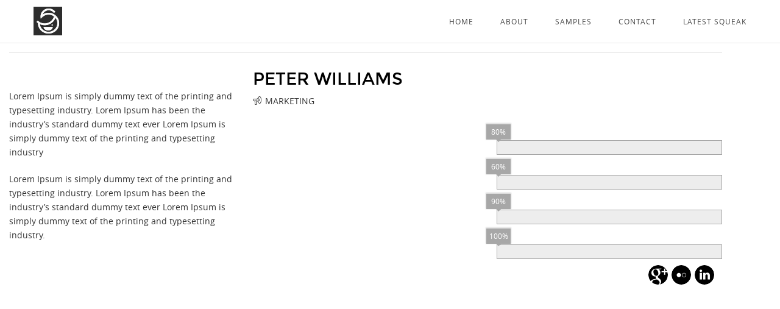

--- FILE ---
content_type: text/html; charset=UTF-8
request_url: http://iamsqueak.com/team/peter-williams/
body_size: 27890
content:
<!DOCTYPE html>
<html class="no-js" lang="en-US">
<head>

<!--[if lt IE 7]>      <html class="lt-ie9 lt-ie8 lt-ie7"> <![endif]-->
<!--[if IE 7]>         <html class="lt-ie9 lt-ie8"> <![endif]-->
<!--[if IE 8]>         <html class="lt-ie9"> <![endif]-->
<!--[if IE 9]>         <html class="ie9"> <![endif]-->

<meta name="google-site-verification" content="u4rBKMCk1bzvrF1maSMmahHPUigZY5ff_ruZanEWLZQ" />
<meta charset="UTF-8" />
<meta name="viewport" content="width=device-width" />
<meta http-equiv="X-UA-Compatible" content="IE=100" >
<meta name="viewport" content="width=device-width, initial-scale=1.0, maximum-scale=1.0, user-scalable=no" />
<title>I Am Squeak | PETER WILLIAMS</title>
<link rel="profile" href="http://gmpg.org/xfn/11" />
<link rel="pingback" href="http://iamsqueak.com/xmlrpc.php" />
<link rel="shortcut icon" href="" type="image/x-icon" />

<meta name='robots' content='max-image-preview:large' />
<link rel='dns-prefetch' href='//maps.googleapis.com' />
<link rel="alternate" type="application/rss+xml" title="I Am Squeak &raquo; Feed" href="http://iamsqueak.com/feed/" />
<link rel="alternate" type="application/rss+xml" title="I Am Squeak &raquo; Comments Feed" href="http://iamsqueak.com/comments/feed/" />
<script type="text/javascript">
/* <![CDATA[ */
window._wpemojiSettings = {"baseUrl":"https:\/\/s.w.org\/images\/core\/emoji\/15.0.3\/72x72\/","ext":".png","svgUrl":"https:\/\/s.w.org\/images\/core\/emoji\/15.0.3\/svg\/","svgExt":".svg","source":{"concatemoji":"http:\/\/iamsqueak.com\/wp-includes\/js\/wp-emoji-release.min.js?ver=6.5.3"}};
/*! This file is auto-generated */
!function(i,n){var o,s,e;function c(e){try{var t={supportTests:e,timestamp:(new Date).valueOf()};sessionStorage.setItem(o,JSON.stringify(t))}catch(e){}}function p(e,t,n){e.clearRect(0,0,e.canvas.width,e.canvas.height),e.fillText(t,0,0);var t=new Uint32Array(e.getImageData(0,0,e.canvas.width,e.canvas.height).data),r=(e.clearRect(0,0,e.canvas.width,e.canvas.height),e.fillText(n,0,0),new Uint32Array(e.getImageData(0,0,e.canvas.width,e.canvas.height).data));return t.every(function(e,t){return e===r[t]})}function u(e,t,n){switch(t){case"flag":return n(e,"\ud83c\udff3\ufe0f\u200d\u26a7\ufe0f","\ud83c\udff3\ufe0f\u200b\u26a7\ufe0f")?!1:!n(e,"\ud83c\uddfa\ud83c\uddf3","\ud83c\uddfa\u200b\ud83c\uddf3")&&!n(e,"\ud83c\udff4\udb40\udc67\udb40\udc62\udb40\udc65\udb40\udc6e\udb40\udc67\udb40\udc7f","\ud83c\udff4\u200b\udb40\udc67\u200b\udb40\udc62\u200b\udb40\udc65\u200b\udb40\udc6e\u200b\udb40\udc67\u200b\udb40\udc7f");case"emoji":return!n(e,"\ud83d\udc26\u200d\u2b1b","\ud83d\udc26\u200b\u2b1b")}return!1}function f(e,t,n){var r="undefined"!=typeof WorkerGlobalScope&&self instanceof WorkerGlobalScope?new OffscreenCanvas(300,150):i.createElement("canvas"),a=r.getContext("2d",{willReadFrequently:!0}),o=(a.textBaseline="top",a.font="600 32px Arial",{});return e.forEach(function(e){o[e]=t(a,e,n)}),o}function t(e){var t=i.createElement("script");t.src=e,t.defer=!0,i.head.appendChild(t)}"undefined"!=typeof Promise&&(o="wpEmojiSettingsSupports",s=["flag","emoji"],n.supports={everything:!0,everythingExceptFlag:!0},e=new Promise(function(e){i.addEventListener("DOMContentLoaded",e,{once:!0})}),new Promise(function(t){var n=function(){try{var e=JSON.parse(sessionStorage.getItem(o));if("object"==typeof e&&"number"==typeof e.timestamp&&(new Date).valueOf()<e.timestamp+604800&&"object"==typeof e.supportTests)return e.supportTests}catch(e){}return null}();if(!n){if("undefined"!=typeof Worker&&"undefined"!=typeof OffscreenCanvas&&"undefined"!=typeof URL&&URL.createObjectURL&&"undefined"!=typeof Blob)try{var e="postMessage("+f.toString()+"("+[JSON.stringify(s),u.toString(),p.toString()].join(",")+"));",r=new Blob([e],{type:"text/javascript"}),a=new Worker(URL.createObjectURL(r),{name:"wpTestEmojiSupports"});return void(a.onmessage=function(e){c(n=e.data),a.terminate(),t(n)})}catch(e){}c(n=f(s,u,p))}t(n)}).then(function(e){for(var t in e)n.supports[t]=e[t],n.supports.everything=n.supports.everything&&n.supports[t],"flag"!==t&&(n.supports.everythingExceptFlag=n.supports.everythingExceptFlag&&n.supports[t]);n.supports.everythingExceptFlag=n.supports.everythingExceptFlag&&!n.supports.flag,n.DOMReady=!1,n.readyCallback=function(){n.DOMReady=!0}}).then(function(){return e}).then(function(){var e;n.supports.everything||(n.readyCallback(),(e=n.source||{}).concatemoji?t(e.concatemoji):e.wpemoji&&e.twemoji&&(t(e.twemoji),t(e.wpemoji)))}))}((window,document),window._wpemojiSettings);
/* ]]> */
</script>
<link rel='stylesheet' id='eightdegree-shortcodes-css' href='http://iamsqueak.com/wp-content/plugins/eightdegree-shortcodes/shortcodes.css?ver=6.5.3' type='text/css' media='all' />
<style id='wp-emoji-styles-inline-css' type='text/css'>

	img.wp-smiley, img.emoji {
		display: inline !important;
		border: none !important;
		box-shadow: none !important;
		height: 1em !important;
		width: 1em !important;
		margin: 0 0.07em !important;
		vertical-align: -0.1em !important;
		background: none !important;
		padding: 0 !important;
	}
</style>
<link rel='stylesheet' id='wp-block-library-css' href='http://iamsqueak.com/wp-includes/css/dist/block-library/style.min.css?ver=6.5.3' type='text/css' media='all' />
<style id='classic-theme-styles-inline-css' type='text/css'>
/*! This file is auto-generated */
.wp-block-button__link{color:#fff;background-color:#32373c;border-radius:9999px;box-shadow:none;text-decoration:none;padding:calc(.667em + 2px) calc(1.333em + 2px);font-size:1.125em}.wp-block-file__button{background:#32373c;color:#fff;text-decoration:none}
</style>
<style id='global-styles-inline-css' type='text/css'>
body{--wp--preset--color--black: #000000;--wp--preset--color--cyan-bluish-gray: #abb8c3;--wp--preset--color--white: #ffffff;--wp--preset--color--pale-pink: #f78da7;--wp--preset--color--vivid-red: #cf2e2e;--wp--preset--color--luminous-vivid-orange: #ff6900;--wp--preset--color--luminous-vivid-amber: #fcb900;--wp--preset--color--light-green-cyan: #7bdcb5;--wp--preset--color--vivid-green-cyan: #00d084;--wp--preset--color--pale-cyan-blue: #8ed1fc;--wp--preset--color--vivid-cyan-blue: #0693e3;--wp--preset--color--vivid-purple: #9b51e0;--wp--preset--gradient--vivid-cyan-blue-to-vivid-purple: linear-gradient(135deg,rgba(6,147,227,1) 0%,rgb(155,81,224) 100%);--wp--preset--gradient--light-green-cyan-to-vivid-green-cyan: linear-gradient(135deg,rgb(122,220,180) 0%,rgb(0,208,130) 100%);--wp--preset--gradient--luminous-vivid-amber-to-luminous-vivid-orange: linear-gradient(135deg,rgba(252,185,0,1) 0%,rgba(255,105,0,1) 100%);--wp--preset--gradient--luminous-vivid-orange-to-vivid-red: linear-gradient(135deg,rgba(255,105,0,1) 0%,rgb(207,46,46) 100%);--wp--preset--gradient--very-light-gray-to-cyan-bluish-gray: linear-gradient(135deg,rgb(238,238,238) 0%,rgb(169,184,195) 100%);--wp--preset--gradient--cool-to-warm-spectrum: linear-gradient(135deg,rgb(74,234,220) 0%,rgb(151,120,209) 20%,rgb(207,42,186) 40%,rgb(238,44,130) 60%,rgb(251,105,98) 80%,rgb(254,248,76) 100%);--wp--preset--gradient--blush-light-purple: linear-gradient(135deg,rgb(255,206,236) 0%,rgb(152,150,240) 100%);--wp--preset--gradient--blush-bordeaux: linear-gradient(135deg,rgb(254,205,165) 0%,rgb(254,45,45) 50%,rgb(107,0,62) 100%);--wp--preset--gradient--luminous-dusk: linear-gradient(135deg,rgb(255,203,112) 0%,rgb(199,81,192) 50%,rgb(65,88,208) 100%);--wp--preset--gradient--pale-ocean: linear-gradient(135deg,rgb(255,245,203) 0%,rgb(182,227,212) 50%,rgb(51,167,181) 100%);--wp--preset--gradient--electric-grass: linear-gradient(135deg,rgb(202,248,128) 0%,rgb(113,206,126) 100%);--wp--preset--gradient--midnight: linear-gradient(135deg,rgb(2,3,129) 0%,rgb(40,116,252) 100%);--wp--preset--font-size--small: 13px;--wp--preset--font-size--medium: 20px;--wp--preset--font-size--large: 36px;--wp--preset--font-size--x-large: 42px;--wp--preset--spacing--20: 0.44rem;--wp--preset--spacing--30: 0.67rem;--wp--preset--spacing--40: 1rem;--wp--preset--spacing--50: 1.5rem;--wp--preset--spacing--60: 2.25rem;--wp--preset--spacing--70: 3.38rem;--wp--preset--spacing--80: 5.06rem;--wp--preset--shadow--natural: 6px 6px 9px rgba(0, 0, 0, 0.2);--wp--preset--shadow--deep: 12px 12px 50px rgba(0, 0, 0, 0.4);--wp--preset--shadow--sharp: 6px 6px 0px rgba(0, 0, 0, 0.2);--wp--preset--shadow--outlined: 6px 6px 0px -3px rgba(255, 255, 255, 1), 6px 6px rgba(0, 0, 0, 1);--wp--preset--shadow--crisp: 6px 6px 0px rgba(0, 0, 0, 1);}:where(.is-layout-flex){gap: 0.5em;}:where(.is-layout-grid){gap: 0.5em;}body .is-layout-flex{display: flex;}body .is-layout-flex{flex-wrap: wrap;align-items: center;}body .is-layout-flex > *{margin: 0;}body .is-layout-grid{display: grid;}body .is-layout-grid > *{margin: 0;}:where(.wp-block-columns.is-layout-flex){gap: 2em;}:where(.wp-block-columns.is-layout-grid){gap: 2em;}:where(.wp-block-post-template.is-layout-flex){gap: 1.25em;}:where(.wp-block-post-template.is-layout-grid){gap: 1.25em;}.has-black-color{color: var(--wp--preset--color--black) !important;}.has-cyan-bluish-gray-color{color: var(--wp--preset--color--cyan-bluish-gray) !important;}.has-white-color{color: var(--wp--preset--color--white) !important;}.has-pale-pink-color{color: var(--wp--preset--color--pale-pink) !important;}.has-vivid-red-color{color: var(--wp--preset--color--vivid-red) !important;}.has-luminous-vivid-orange-color{color: var(--wp--preset--color--luminous-vivid-orange) !important;}.has-luminous-vivid-amber-color{color: var(--wp--preset--color--luminous-vivid-amber) !important;}.has-light-green-cyan-color{color: var(--wp--preset--color--light-green-cyan) !important;}.has-vivid-green-cyan-color{color: var(--wp--preset--color--vivid-green-cyan) !important;}.has-pale-cyan-blue-color{color: var(--wp--preset--color--pale-cyan-blue) !important;}.has-vivid-cyan-blue-color{color: var(--wp--preset--color--vivid-cyan-blue) !important;}.has-vivid-purple-color{color: var(--wp--preset--color--vivid-purple) !important;}.has-black-background-color{background-color: var(--wp--preset--color--black) !important;}.has-cyan-bluish-gray-background-color{background-color: var(--wp--preset--color--cyan-bluish-gray) !important;}.has-white-background-color{background-color: var(--wp--preset--color--white) !important;}.has-pale-pink-background-color{background-color: var(--wp--preset--color--pale-pink) !important;}.has-vivid-red-background-color{background-color: var(--wp--preset--color--vivid-red) !important;}.has-luminous-vivid-orange-background-color{background-color: var(--wp--preset--color--luminous-vivid-orange) !important;}.has-luminous-vivid-amber-background-color{background-color: var(--wp--preset--color--luminous-vivid-amber) !important;}.has-light-green-cyan-background-color{background-color: var(--wp--preset--color--light-green-cyan) !important;}.has-vivid-green-cyan-background-color{background-color: var(--wp--preset--color--vivid-green-cyan) !important;}.has-pale-cyan-blue-background-color{background-color: var(--wp--preset--color--pale-cyan-blue) !important;}.has-vivid-cyan-blue-background-color{background-color: var(--wp--preset--color--vivid-cyan-blue) !important;}.has-vivid-purple-background-color{background-color: var(--wp--preset--color--vivid-purple) !important;}.has-black-border-color{border-color: var(--wp--preset--color--black) !important;}.has-cyan-bluish-gray-border-color{border-color: var(--wp--preset--color--cyan-bluish-gray) !important;}.has-white-border-color{border-color: var(--wp--preset--color--white) !important;}.has-pale-pink-border-color{border-color: var(--wp--preset--color--pale-pink) !important;}.has-vivid-red-border-color{border-color: var(--wp--preset--color--vivid-red) !important;}.has-luminous-vivid-orange-border-color{border-color: var(--wp--preset--color--luminous-vivid-orange) !important;}.has-luminous-vivid-amber-border-color{border-color: var(--wp--preset--color--luminous-vivid-amber) !important;}.has-light-green-cyan-border-color{border-color: var(--wp--preset--color--light-green-cyan) !important;}.has-vivid-green-cyan-border-color{border-color: var(--wp--preset--color--vivid-green-cyan) !important;}.has-pale-cyan-blue-border-color{border-color: var(--wp--preset--color--pale-cyan-blue) !important;}.has-vivid-cyan-blue-border-color{border-color: var(--wp--preset--color--vivid-cyan-blue) !important;}.has-vivid-purple-border-color{border-color: var(--wp--preset--color--vivid-purple) !important;}.has-vivid-cyan-blue-to-vivid-purple-gradient-background{background: var(--wp--preset--gradient--vivid-cyan-blue-to-vivid-purple) !important;}.has-light-green-cyan-to-vivid-green-cyan-gradient-background{background: var(--wp--preset--gradient--light-green-cyan-to-vivid-green-cyan) !important;}.has-luminous-vivid-amber-to-luminous-vivid-orange-gradient-background{background: var(--wp--preset--gradient--luminous-vivid-amber-to-luminous-vivid-orange) !important;}.has-luminous-vivid-orange-to-vivid-red-gradient-background{background: var(--wp--preset--gradient--luminous-vivid-orange-to-vivid-red) !important;}.has-very-light-gray-to-cyan-bluish-gray-gradient-background{background: var(--wp--preset--gradient--very-light-gray-to-cyan-bluish-gray) !important;}.has-cool-to-warm-spectrum-gradient-background{background: var(--wp--preset--gradient--cool-to-warm-spectrum) !important;}.has-blush-light-purple-gradient-background{background: var(--wp--preset--gradient--blush-light-purple) !important;}.has-blush-bordeaux-gradient-background{background: var(--wp--preset--gradient--blush-bordeaux) !important;}.has-luminous-dusk-gradient-background{background: var(--wp--preset--gradient--luminous-dusk) !important;}.has-pale-ocean-gradient-background{background: var(--wp--preset--gradient--pale-ocean) !important;}.has-electric-grass-gradient-background{background: var(--wp--preset--gradient--electric-grass) !important;}.has-midnight-gradient-background{background: var(--wp--preset--gradient--midnight) !important;}.has-small-font-size{font-size: var(--wp--preset--font-size--small) !important;}.has-medium-font-size{font-size: var(--wp--preset--font-size--medium) !important;}.has-large-font-size{font-size: var(--wp--preset--font-size--large) !important;}.has-x-large-font-size{font-size: var(--wp--preset--font-size--x-large) !important;}
.wp-block-navigation a:where(:not(.wp-element-button)){color: inherit;}
:where(.wp-block-post-template.is-layout-flex){gap: 1.25em;}:where(.wp-block-post-template.is-layout-grid){gap: 1.25em;}
:where(.wp-block-columns.is-layout-flex){gap: 2em;}:where(.wp-block-columns.is-layout-grid){gap: 2em;}
.wp-block-pullquote{font-size: 1.5em;line-height: 1.6;}
</style>
<link rel='stylesheet' id='contact-form-7-css' href='http://iamsqueak.com/wp-content/plugins/contact-form-7/includes/css/styles.css?ver=5.9.8' type='text/css' media='all' />
<link rel='stylesheet' id='normalize-css' href='http://iamsqueak.com/wp-content/themes/EightDegree/css/normalize.css?ver=6.5.3' type='text/css' media='all' />
<link rel='stylesheet' id='style-css' href='http://iamsqueak.com/wp-content/themes/EightDegree/style.css?ver=6.5.3' type='text/css' media='all' />
<style id='style-inline-css' type='text/css'>

    #active-bar, .slides-navigation a.prev:hover, .flex-direction-nav .flex-prev:hover, .slides-navigation a.next:hover,  .flex-direction-nav .flex-next:hover, 
    .mfp-close:hover, .mfp-arrow-left:hover, .mfp-arrow-right:hover, button, input[type=submit], .barbase, .bar > div, .skilllevel, .button.colored.solid, 
    .button.colored.outline:hover{
        background-color:#a7a7a7;
    }
    /*1.1.2*/
    ::selection{ background:#a7a7a7;}
    ::-moz-selection{ background:#a7a7a7;}
    .mainnav a:hover, .colored, a:hover, #secondary aside a:hover, input[type=submit]:hover, .button.colored.outline, .button.colored.solid:hover,
    .icon-top.dark .icon [class^="li_"]:before, .icon-top.dark .icon[class*=" li_"]:before, #nav-above a:hover, #crumbs a:hover, .minimal.portfolio-nav li:hover, .minimal.tabs li a:hover{
        color:#a7a7a7;
    }
    .minimal .active{color:#a7a7a7 !important;}     
    
    input[type=submit]:hover, button, input[type=submit], blockquote, .bypostauthor > article .avatar, .barwrapper, .button.colored.solid, .button.colored.outline, 
    .button.colored.solid:hover, .button.colored.outline:hover{
        border-color:#a7a7a7;
    }
    
    .skilllevel:after{
        border-color:#a7a7a7 transparent;
    }

    .mainnav, .sub-menu, .mainnav .children{ background-color:#ffffff;}
        #portfolioinner li figcaption{ background-color:#000000;}
    .footer, #scroll-top{ background-color:#000000;}
    .loadernav{background-color:#ffffff;}
    .mfp-container{background-color:#efefef;}

            
        h1,.counter-count{font-family: montserratbold, sans-serif; font-weight: normal;}
        h2,h3,h4,h5,h6,.pricing-table .cost, .day, .counter-details, .pageheading p{font-family: montserratregular, sans-serif; font-weight: normal;}
        body, .subheading{font-family: open_sansregular, sans-serif; font-weight: normal;}
        .testimonials blockquote p{font-family: open_sanslight, sans-serif;}
        .accent{font-family: open_sansregular, sans-serif;}
        
        
    body{background-color:#ffffff;font-size: 14px; color:#333333;}
    .mainnav ul > li > a{ font-size: 12px; }
    .tabs li a, .portfolio-nav li{ font-size: 11px; color:#333333;}
    #nav-above a, #crumbs a, #crumbs .current{ font-size: 11px; }
    .pageheading p{ font-size: 20px; }
    h1, .alpha, .pricing-table .cost { font-size: 30px; }
    h1, .pricing-header h3{ letter-spacing: -2px; text-transform:uppercase;}
    h2, .beta, .day { font-size: 28px; }
    .day{line-height: 28px; }
    h3, .gamma { font-size: 18px; }
    h4, .delta { font-size: 14px; }
    h5, .epsilon { font-size: 14px; }
    #recent-posts .entry-title, #recent-posts .day{ font-size: 18px; line-height: 18px; }
    h6, .zeta { font-size: 14px; }
    .mega { font-size: 45px; letter-spacing:-0.1em;}
    .giga { font-size: 90px; letter-spacing:-0.1em;}
    .tera { font-size: 120px; letter-spacing:-0.1em;}
    .accent{ letter-spacing: px; }

    h1,h2,h3,h4,h5,h6,h1 a,h2 a,h3 a,h4 a,h5 a,h6 a,.pricing-header,.day {color:#000000;}
    .subheading, .pageheading p{color:#a7a7a7;}
    a{color:#dd9933;}
    .mainnav a{color:#444444;}
    .nav-active > a{color: #000000 !important;}
    .footer small{color:#747474;}
            .site-content{ width: 75%;float: left;}
                #main > div:first-child .tp-bullets{bottom: 90px !important;}
        #main > div:first-child .rev_slider_wrapper{padding-bottom: 70px !important; top: -70px !important;}
        #main > div:first-child .tp-bannertimer{top: 70px !important;}
        .admin-bar #main > div:first-child .rev_slider_wrapper{padding-bottom: 38px !important;}
        .admin-bar #main > div:first-child .forcefullwidth_wrapper_tp_banner{margin-bottom: -38px !important;}
        @media screen and (max-width: 782px) {
            .admin-bar #main > div:first-child .rev_slider_wrapper{padding-bottom: 24px !important;}
            .admin-bar #main > div:first-child .forcefullwidth_wrapper_tp_banner{margin-bottom: -24px !important;}
        }
    
        @media handheld, only screen and (max-width: 768px), only screen and (max-device-width: 768px) and (orientation:portrait){
        .tera, .mega, .giga { font-size: 30px; }
        .counter-count.giga{ font-size: 90px; }
    }
    @media handheld, only screen and (max-width: 568px), only screen and (max-device-width: 568px){
        h1{ font-size: 28px; }
        h2{ font-size: 18px; }
        .day{ font-size: 18px; line-height:18px; }
        
    }
        
    
</style>
<script type="text/javascript" src="http://iamsqueak.com/wp-includes/js/jquery/jquery.min.js?ver=3.7.1" id="jquery-core-js"></script>
<script type="text/javascript" src="http://iamsqueak.com/wp-includes/js/jquery/jquery-migrate.min.js?ver=3.4.1" id="jquery-migrate-js"></script>
<script type="text/javascript" src="http://iamsqueak.com/wp-content/themes/EightDegree/js/modernizr-2.6.2.min.js?ver=6.5.3" id="modernizer-js"></script>
<link rel="https://api.w.org/" href="http://iamsqueak.com/wp-json/" /><link rel="EditURI" type="application/rsd+xml" title="RSD" href="http://iamsqueak.com/xmlrpc.php?rsd" />
<meta name="generator" content="WordPress 6.5.3" />
<link rel="canonical" href="http://iamsqueak.com/team/peter-williams/" />
<link rel='shortlink' href='http://iamsqueak.com/?p=4951' />
<link rel="alternate" type="application/json+oembed" href="http://iamsqueak.com/wp-json/oembed/1.0/embed?url=http%3A%2F%2Fiamsqueak.com%2Fteam%2Fpeter-williams%2F" />
<link rel="alternate" type="text/xml+oembed" href="http://iamsqueak.com/wp-json/oembed/1.0/embed?url=http%3A%2F%2Fiamsqueak.com%2Fteam%2Fpeter-williams%2F&#038;format=xml" />

</head>

<body class="team-template-default single single-team postid-4951">
		<nav id="primary-nav">
	    <!--Navigation-->
	    <div class="mainnav mainnavhide">
		    <div class="grid">
		        <div class="mainLogo"><a href="http://iamsqueak.com"><img id="mainLogo" alt="" src="http://iamsqueak.com/wp-content/uploads/2015/05/IamSqueakLogo_47.jpg" data-at2x="http://iamsqueak.com/wp-content/uploads/2015/05/IamSqueakLogo96_2x1.jpg"/></a></div>
				<span id="menubutton"></span>
					<ul class="nav-links"><li class="menu-item menu-item-type-post_type menu-item-object-page menu-item-home"><a href="http://iamsqueak.com/#home" >Home</a></li>
<li class="menu-item menu-item-type-post_type menu-item-object-page page-section"><a href="http://iamsqueak.com/#im-squeak " href="http://iamsqueak.com/home/about-us/#im-squeak" >About</a></li>
<li class="menu-item menu-item-type-post_type menu-item-object-page page-section"><a href="http://iamsqueak.com/#samples " href="http://iamsqueak.com/home/portfolio/#samples" >Samples</a></li>
<li class="menu-item menu-item-type-post_type menu-item-object-page page-section"><a href="http://iamsqueak.com/#contact " href="http://iamsqueak.com/home/contact/#contact" >Contact</a></li>
<li class="menu-item menu-item-type-post_type menu-item-object-page current_page_parent"><a href="http://iamsqueak.com/blog/">Latest Squeak</a></li>
</ul>			</div>	
		</div>
	</nav>
		


<div id="primary" class="grid">         
		<div class="c12 end"><hr></div>
	<div class="c4"></div>
	<div class="c8 end">
									<a id="team-close" href="#"">Close</a>			<h2>PETER WILLIAMS</h2>
			<span class="role"><span class="li_megaphone"></span>MARKETING</span>
	</div>

	

	<div class="c4">
<p>Lorem Ipsum is simply dummy text of the printing and typesetting industry. Lorem Ipsum has been the industry&#8217;s standard dummy text ever Lorem Ipsum is simply dummy text of the printing and typesetting industry</p>
<p>Lorem Ipsum is simply dummy text of the printing and typesetting industry. Lorem Ipsum has been the industry&#8217;s standard dummy text ever Lorem Ipsum is simply dummy text of the printing and typesetting industry.</p>
</div>
<div class="c4 end">
<p class="skilltitle">HTML5</p><div class="barwrapper"><span class="barbase"></span><div class="bar"><div style="width:80%"><span class="skilllevel">80%</span></div></div></div>
<p class="skilltitle">CSS3</p><div class="barwrapper"><span class="barbase"></span><div class="bar"><div style="width:60%"><span class="skilllevel">60%</span></div></div></div>
<p class="skilltitle">JQUERY</p><div class="barwrapper"><span class="barbase"></span><div class="bar"><div style="width:90%"><span class="skilllevel">90%</span></div></div></div>
<p class="skilltitle">DESIGN</p><div class="barwrapper"><span class="barbase"></span><div class="bar"><div style="width:100%"><span class="skilllevel">100%</span></div></div></div>
</div>
<div class="team-networks-wrap"><ul class="social-networks"><li class="google"><a href="http://www.google.com" target="_blank"></a></li><li class="flickr"><a href="http://www.flickr.com" target="_blank"></a></li><li class="linkedin"><a href="http://www.linkedin.com" target="_blank"></a></li></ul></div>			
</div>



	<footer class="footer row">
		<div id="scroll-top"></div>
		<div class="grid">
	 		<div class="c12 end" >
	 			<a class="footerLogo" href="http://iamsqueak.com"><img src="http://iamsqueak.com/wp-content/uploads/2015/05/IamSqueakFooter_Logo_801.png"/></a>
		 		<ul class="social-networks"><li class="twitter"><a href="https://twitter.com/IAMSQUEAKING" target="_blank"></a></li><li class="instagram"><a href="https://instagram.com/squeakjoy/" target="_blank"></a></li></ul> 
		 		<small>© Copyright 2015, I am Squeak</small>

		 	</div>
		</div>

				
	</footer>
	<script>
		var flex_slider_animation = "slide",
			flex_slider_direction = "horizontal",
			flex_slider_auto_play = "",
			flex_slider_slideshowspeed = "1500",
			flex_slider_controlnav = "",
			testimonials_auto_play = "",
			superslider_play = "4000",
			superslider_pagination = "",
			superslider_animation = "fade",
			menu_style = "above";
	</script>



			<script>
			jQuery(document).ready(function($) {  
				if($('body').hasClass('single') || $('body').hasClass('archive') || $('body').hasClass('search') || $('body').hasClass('error404')){
					$(".nav-links li a:contains('Blog') , .nav-links li a:contains('blog')").parent().addClass('nav-active');
				}
			});
		</script>
	      


<script type="text/javascript" src="https://maps.googleapis.com/maps/api/js?sensor=false&amp;v=3.13&amp;ver=1.0" id="googlemap_api-js"></script>
<script type="text/javascript" src="http://iamsqueak.com/wp-content/plugins/eightdegree-shortcodes/js/eightdegree-shortcodes-plugins.js?ver=1.0" id="eightdegree-shortcodes-plugins-js"></script>
<script type="text/javascript" src="http://iamsqueak.com/wp-content/plugins/eightdegree-shortcodes/js/eightdegree-shortcodes-script.js?ver=1.0" id="eightdegree-shortcodes-script-js"></script>
<script type="text/javascript" src="http://iamsqueak.com/wp-includes/js/dist/vendor/wp-polyfill-inert.min.js?ver=3.1.2" id="wp-polyfill-inert-js"></script>
<script type="text/javascript" src="http://iamsqueak.com/wp-includes/js/dist/vendor/regenerator-runtime.min.js?ver=0.14.0" id="regenerator-runtime-js"></script>
<script type="text/javascript" src="http://iamsqueak.com/wp-includes/js/dist/vendor/wp-polyfill.min.js?ver=3.15.0" id="wp-polyfill-js"></script>
<script type="text/javascript" src="http://iamsqueak.com/wp-includes/js/dist/hooks.min.js?ver=2810c76e705dd1a53b18" id="wp-hooks-js"></script>
<script type="text/javascript" src="http://iamsqueak.com/wp-includes/js/dist/i18n.min.js?ver=5e580eb46a90c2b997e6" id="wp-i18n-js"></script>
<script type="text/javascript" id="wp-i18n-js-after">
/* <![CDATA[ */
wp.i18n.setLocaleData( { 'text direction\u0004ltr': [ 'ltr' ] } );
/* ]]> */
</script>
<script type="text/javascript" src="http://iamsqueak.com/wp-content/plugins/contact-form-7/includes/swv/js/index.js?ver=5.9.8" id="swv-js"></script>
<script type="text/javascript" id="contact-form-7-js-extra">
/* <![CDATA[ */
var wpcf7 = {"api":{"root":"http:\/\/iamsqueak.com\/wp-json\/","namespace":"contact-form-7\/v1"}};
/* ]]> */
</script>
<script type="text/javascript" src="http://iamsqueak.com/wp-content/plugins/contact-form-7/includes/js/index.js?ver=5.9.8" id="contact-form-7-js"></script>
<script type="text/javascript" src="http://iamsqueak.com/wp-content/themes/EightDegree/js/plugins.js?ver=version" id="plugins-js"></script>
<script type="text/javascript" src="http://iamsqueak.com/wp-content/themes/EightDegree/js/script.js?ver=version" id="script-js"></script>
</body>
</html>

